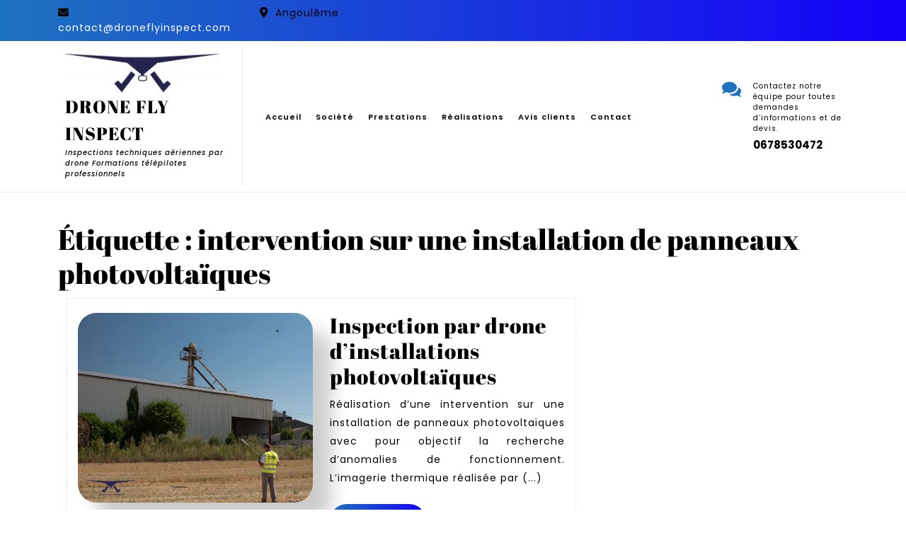

--- FILE ---
content_type: text/html; charset=UTF-8
request_url: https://droneflyinspect.com/tag/intervention-sur-une-installation-de-panneaux-photovoltaiques/
body_size: 12913
content:
<!DOCTYPE html>

<html lang="fr-FR">

	<head>
	  	<meta charset="UTF-8">
	  	<meta name="viewport" content="width=device-width">
	  	
<!-- [BEGIN] Metadata added via All-Meta-Tags plugin by Space X-Chimp ( https://www.spacexchimp.com ) -->
<meta name='article:publisher' content='https://www.facebook.com/pg/Drone-Fly-Inspect-1381460921906729' />
<meta name='twitter:site' content='@DroneFlyInspect' />
<meta name='twitter:creator' content='@DroneFlyInspect' />
<meta name='author' content='Drone Fly Inspect' />
<meta name='designer' content='Drone Fly Inspect' />
<meta name='contact' content='contact@droneflyinspect.com' />
<meta name='copyright' content='Copyright © 2017 DRONE FLY INSPECT. Tous Les Droits Sont Réservés' />
<meta name='keywords' content='Vidéo aérienne, photo aérienne, thermographie aérienne , inspection technique par drone, drone, Drone Fly Inspect, collectivités, expertise, assurances, particuliers, professionnels, urbanisme, bâtiments, immobiliers, evènementiels, Charente, Charente Maritime, Aquitaine, Limousin, Nouvelle Aquitaine, drone charente, inspection par drone, prestataire drone, société drone, ' />
<!-- [END] Metadata added via All-Meta-Tags plugin by Space X-Chimp ( https://www.spacexchimp.com ) -->

<title>intervention sur une installation de panneaux photovoltaïques &#8211; DRONE FLY INSPECT</title>
<meta name='robots' content='max-image-preview:large' />
<link rel='dns-prefetch' href='//secure.gravatar.com' />
<link rel='dns-prefetch' href='//v0.wordpress.com' />
<link rel='dns-prefetch' href='//i0.wp.com' />
<link rel="alternate" type="application/rss+xml" title="DRONE FLY INSPECT &raquo; Flux" href="https://droneflyinspect.com/feed/" />
<link rel="alternate" type="application/rss+xml" title="DRONE FLY INSPECT &raquo; Flux de l’étiquette intervention sur une installation de panneaux photovoltaïques" href="https://droneflyinspect.com/tag/intervention-sur-une-installation-de-panneaux-photovoltaiques/feed/" />
<style id='wp-img-auto-sizes-contain-inline-css' type='text/css'>
img:is([sizes=auto i],[sizes^="auto," i]){contain-intrinsic-size:3000px 1500px}
/*# sourceURL=wp-img-auto-sizes-contain-inline-css */
</style>
<link rel='stylesheet' id='twb-open-sans-css' href='https://fonts.googleapis.com/css?family=Open+Sans%3A300%2C400%2C500%2C600%2C700%2C800&#038;display=swap&#038;ver=6.9' type='text/css' media='all' />
<link rel='stylesheet' id='twbbwg-global-css' href='https://droneflyinspect.com/wp-content/plugins/photo-gallery/booster/assets/css/global.css?ver=1.0.0' type='text/css' media='all' />
<style id='wp-emoji-styles-inline-css' type='text/css'>

	img.wp-smiley, img.emoji {
		display: inline !important;
		border: none !important;
		box-shadow: none !important;
		height: 1em !important;
		width: 1em !important;
		margin: 0 0.07em !important;
		vertical-align: -0.1em !important;
		background: none !important;
		padding: 0 !important;
	}
/*# sourceURL=wp-emoji-styles-inline-css */
</style>
<style id='wp-block-library-inline-css' type='text/css'>
:root{--wp-block-synced-color:#7a00df;--wp-block-synced-color--rgb:122,0,223;--wp-bound-block-color:var(--wp-block-synced-color);--wp-editor-canvas-background:#ddd;--wp-admin-theme-color:#007cba;--wp-admin-theme-color--rgb:0,124,186;--wp-admin-theme-color-darker-10:#006ba1;--wp-admin-theme-color-darker-10--rgb:0,107,160.5;--wp-admin-theme-color-darker-20:#005a87;--wp-admin-theme-color-darker-20--rgb:0,90,135;--wp-admin-border-width-focus:2px}@media (min-resolution:192dpi){:root{--wp-admin-border-width-focus:1.5px}}.wp-element-button{cursor:pointer}:root .has-very-light-gray-background-color{background-color:#eee}:root .has-very-dark-gray-background-color{background-color:#313131}:root .has-very-light-gray-color{color:#eee}:root .has-very-dark-gray-color{color:#313131}:root .has-vivid-green-cyan-to-vivid-cyan-blue-gradient-background{background:linear-gradient(135deg,#00d084,#0693e3)}:root .has-purple-crush-gradient-background{background:linear-gradient(135deg,#34e2e4,#4721fb 50%,#ab1dfe)}:root .has-hazy-dawn-gradient-background{background:linear-gradient(135deg,#faaca8,#dad0ec)}:root .has-subdued-olive-gradient-background{background:linear-gradient(135deg,#fafae1,#67a671)}:root .has-atomic-cream-gradient-background{background:linear-gradient(135deg,#fdd79a,#004a59)}:root .has-nightshade-gradient-background{background:linear-gradient(135deg,#330968,#31cdcf)}:root .has-midnight-gradient-background{background:linear-gradient(135deg,#020381,#2874fc)}:root{--wp--preset--font-size--normal:16px;--wp--preset--font-size--huge:42px}.has-regular-font-size{font-size:1em}.has-larger-font-size{font-size:2.625em}.has-normal-font-size{font-size:var(--wp--preset--font-size--normal)}.has-huge-font-size{font-size:var(--wp--preset--font-size--huge)}.has-text-align-center{text-align:center}.has-text-align-left{text-align:left}.has-text-align-right{text-align:right}.has-fit-text{white-space:nowrap!important}#end-resizable-editor-section{display:none}.aligncenter{clear:both}.items-justified-left{justify-content:flex-start}.items-justified-center{justify-content:center}.items-justified-right{justify-content:flex-end}.items-justified-space-between{justify-content:space-between}.screen-reader-text{border:0;clip-path:inset(50%);height:1px;margin:-1px;overflow:hidden;padding:0;position:absolute;width:1px;word-wrap:normal!important}.screen-reader-text:focus{background-color:#ddd;clip-path:none;color:#444;display:block;font-size:1em;height:auto;left:5px;line-height:normal;padding:15px 23px 14px;text-decoration:none;top:5px;width:auto;z-index:100000}html :where(.has-border-color){border-style:solid}html :where([style*=border-top-color]){border-top-style:solid}html :where([style*=border-right-color]){border-right-style:solid}html :where([style*=border-bottom-color]){border-bottom-style:solid}html :where([style*=border-left-color]){border-left-style:solid}html :where([style*=border-width]){border-style:solid}html :where([style*=border-top-width]){border-top-style:solid}html :where([style*=border-right-width]){border-right-style:solid}html :where([style*=border-bottom-width]){border-bottom-style:solid}html :where([style*=border-left-width]){border-left-style:solid}html :where(img[class*=wp-image-]){height:auto;max-width:100%}:where(figure){margin:0 0 1em}html :where(.is-position-sticky){--wp-admin--admin-bar--position-offset:var(--wp-admin--admin-bar--height,0px)}@media screen and (max-width:600px){html :where(.is-position-sticky){--wp-admin--admin-bar--position-offset:0px}}
.has-text-align-justify{text-align:justify;}

/*# sourceURL=wp-block-library-inline-css */
</style><style id='global-styles-inline-css' type='text/css'>
:root{--wp--preset--aspect-ratio--square: 1;--wp--preset--aspect-ratio--4-3: 4/3;--wp--preset--aspect-ratio--3-4: 3/4;--wp--preset--aspect-ratio--3-2: 3/2;--wp--preset--aspect-ratio--2-3: 2/3;--wp--preset--aspect-ratio--16-9: 16/9;--wp--preset--aspect-ratio--9-16: 9/16;--wp--preset--color--black: #000000;--wp--preset--color--cyan-bluish-gray: #abb8c3;--wp--preset--color--white: #ffffff;--wp--preset--color--pale-pink: #f78da7;--wp--preset--color--vivid-red: #cf2e2e;--wp--preset--color--luminous-vivid-orange: #ff6900;--wp--preset--color--luminous-vivid-amber: #fcb900;--wp--preset--color--light-green-cyan: #7bdcb5;--wp--preset--color--vivid-green-cyan: #00d084;--wp--preset--color--pale-cyan-blue: #8ed1fc;--wp--preset--color--vivid-cyan-blue: #0693e3;--wp--preset--color--vivid-purple: #9b51e0;--wp--preset--gradient--vivid-cyan-blue-to-vivid-purple: linear-gradient(135deg,rgb(6,147,227) 0%,rgb(155,81,224) 100%);--wp--preset--gradient--light-green-cyan-to-vivid-green-cyan: linear-gradient(135deg,rgb(122,220,180) 0%,rgb(0,208,130) 100%);--wp--preset--gradient--luminous-vivid-amber-to-luminous-vivid-orange: linear-gradient(135deg,rgb(252,185,0) 0%,rgb(255,105,0) 100%);--wp--preset--gradient--luminous-vivid-orange-to-vivid-red: linear-gradient(135deg,rgb(255,105,0) 0%,rgb(207,46,46) 100%);--wp--preset--gradient--very-light-gray-to-cyan-bluish-gray: linear-gradient(135deg,rgb(238,238,238) 0%,rgb(169,184,195) 100%);--wp--preset--gradient--cool-to-warm-spectrum: linear-gradient(135deg,rgb(74,234,220) 0%,rgb(151,120,209) 20%,rgb(207,42,186) 40%,rgb(238,44,130) 60%,rgb(251,105,98) 80%,rgb(254,248,76) 100%);--wp--preset--gradient--blush-light-purple: linear-gradient(135deg,rgb(255,206,236) 0%,rgb(152,150,240) 100%);--wp--preset--gradient--blush-bordeaux: linear-gradient(135deg,rgb(254,205,165) 0%,rgb(254,45,45) 50%,rgb(107,0,62) 100%);--wp--preset--gradient--luminous-dusk: linear-gradient(135deg,rgb(255,203,112) 0%,rgb(199,81,192) 50%,rgb(65,88,208) 100%);--wp--preset--gradient--pale-ocean: linear-gradient(135deg,rgb(255,245,203) 0%,rgb(182,227,212) 50%,rgb(51,167,181) 100%);--wp--preset--gradient--electric-grass: linear-gradient(135deg,rgb(202,248,128) 0%,rgb(113,206,126) 100%);--wp--preset--gradient--midnight: linear-gradient(135deg,rgb(2,3,129) 0%,rgb(40,116,252) 100%);--wp--preset--font-size--small: 13px;--wp--preset--font-size--medium: 20px;--wp--preset--font-size--large: 36px;--wp--preset--font-size--x-large: 42px;--wp--preset--spacing--20: 0.44rem;--wp--preset--spacing--30: 0.67rem;--wp--preset--spacing--40: 1rem;--wp--preset--spacing--50: 1.5rem;--wp--preset--spacing--60: 2.25rem;--wp--preset--spacing--70: 3.38rem;--wp--preset--spacing--80: 5.06rem;--wp--preset--shadow--natural: 6px 6px 9px rgba(0, 0, 0, 0.2);--wp--preset--shadow--deep: 12px 12px 50px rgba(0, 0, 0, 0.4);--wp--preset--shadow--sharp: 6px 6px 0px rgba(0, 0, 0, 0.2);--wp--preset--shadow--outlined: 6px 6px 0px -3px rgb(255, 255, 255), 6px 6px rgb(0, 0, 0);--wp--preset--shadow--crisp: 6px 6px 0px rgb(0, 0, 0);}:where(.is-layout-flex){gap: 0.5em;}:where(.is-layout-grid){gap: 0.5em;}body .is-layout-flex{display: flex;}.is-layout-flex{flex-wrap: wrap;align-items: center;}.is-layout-flex > :is(*, div){margin: 0;}body .is-layout-grid{display: grid;}.is-layout-grid > :is(*, div){margin: 0;}:where(.wp-block-columns.is-layout-flex){gap: 2em;}:where(.wp-block-columns.is-layout-grid){gap: 2em;}:where(.wp-block-post-template.is-layout-flex){gap: 1.25em;}:where(.wp-block-post-template.is-layout-grid){gap: 1.25em;}.has-black-color{color: var(--wp--preset--color--black) !important;}.has-cyan-bluish-gray-color{color: var(--wp--preset--color--cyan-bluish-gray) !important;}.has-white-color{color: var(--wp--preset--color--white) !important;}.has-pale-pink-color{color: var(--wp--preset--color--pale-pink) !important;}.has-vivid-red-color{color: var(--wp--preset--color--vivid-red) !important;}.has-luminous-vivid-orange-color{color: var(--wp--preset--color--luminous-vivid-orange) !important;}.has-luminous-vivid-amber-color{color: var(--wp--preset--color--luminous-vivid-amber) !important;}.has-light-green-cyan-color{color: var(--wp--preset--color--light-green-cyan) !important;}.has-vivid-green-cyan-color{color: var(--wp--preset--color--vivid-green-cyan) !important;}.has-pale-cyan-blue-color{color: var(--wp--preset--color--pale-cyan-blue) !important;}.has-vivid-cyan-blue-color{color: var(--wp--preset--color--vivid-cyan-blue) !important;}.has-vivid-purple-color{color: var(--wp--preset--color--vivid-purple) !important;}.has-black-background-color{background-color: var(--wp--preset--color--black) !important;}.has-cyan-bluish-gray-background-color{background-color: var(--wp--preset--color--cyan-bluish-gray) !important;}.has-white-background-color{background-color: var(--wp--preset--color--white) !important;}.has-pale-pink-background-color{background-color: var(--wp--preset--color--pale-pink) !important;}.has-vivid-red-background-color{background-color: var(--wp--preset--color--vivid-red) !important;}.has-luminous-vivid-orange-background-color{background-color: var(--wp--preset--color--luminous-vivid-orange) !important;}.has-luminous-vivid-amber-background-color{background-color: var(--wp--preset--color--luminous-vivid-amber) !important;}.has-light-green-cyan-background-color{background-color: var(--wp--preset--color--light-green-cyan) !important;}.has-vivid-green-cyan-background-color{background-color: var(--wp--preset--color--vivid-green-cyan) !important;}.has-pale-cyan-blue-background-color{background-color: var(--wp--preset--color--pale-cyan-blue) !important;}.has-vivid-cyan-blue-background-color{background-color: var(--wp--preset--color--vivid-cyan-blue) !important;}.has-vivid-purple-background-color{background-color: var(--wp--preset--color--vivid-purple) !important;}.has-black-border-color{border-color: var(--wp--preset--color--black) !important;}.has-cyan-bluish-gray-border-color{border-color: var(--wp--preset--color--cyan-bluish-gray) !important;}.has-white-border-color{border-color: var(--wp--preset--color--white) !important;}.has-pale-pink-border-color{border-color: var(--wp--preset--color--pale-pink) !important;}.has-vivid-red-border-color{border-color: var(--wp--preset--color--vivid-red) !important;}.has-luminous-vivid-orange-border-color{border-color: var(--wp--preset--color--luminous-vivid-orange) !important;}.has-luminous-vivid-amber-border-color{border-color: var(--wp--preset--color--luminous-vivid-amber) !important;}.has-light-green-cyan-border-color{border-color: var(--wp--preset--color--light-green-cyan) !important;}.has-vivid-green-cyan-border-color{border-color: var(--wp--preset--color--vivid-green-cyan) !important;}.has-pale-cyan-blue-border-color{border-color: var(--wp--preset--color--pale-cyan-blue) !important;}.has-vivid-cyan-blue-border-color{border-color: var(--wp--preset--color--vivid-cyan-blue) !important;}.has-vivid-purple-border-color{border-color: var(--wp--preset--color--vivid-purple) !important;}.has-vivid-cyan-blue-to-vivid-purple-gradient-background{background: var(--wp--preset--gradient--vivid-cyan-blue-to-vivid-purple) !important;}.has-light-green-cyan-to-vivid-green-cyan-gradient-background{background: var(--wp--preset--gradient--light-green-cyan-to-vivid-green-cyan) !important;}.has-luminous-vivid-amber-to-luminous-vivid-orange-gradient-background{background: var(--wp--preset--gradient--luminous-vivid-amber-to-luminous-vivid-orange) !important;}.has-luminous-vivid-orange-to-vivid-red-gradient-background{background: var(--wp--preset--gradient--luminous-vivid-orange-to-vivid-red) !important;}.has-very-light-gray-to-cyan-bluish-gray-gradient-background{background: var(--wp--preset--gradient--very-light-gray-to-cyan-bluish-gray) !important;}.has-cool-to-warm-spectrum-gradient-background{background: var(--wp--preset--gradient--cool-to-warm-spectrum) !important;}.has-blush-light-purple-gradient-background{background: var(--wp--preset--gradient--blush-light-purple) !important;}.has-blush-bordeaux-gradient-background{background: var(--wp--preset--gradient--blush-bordeaux) !important;}.has-luminous-dusk-gradient-background{background: var(--wp--preset--gradient--luminous-dusk) !important;}.has-pale-ocean-gradient-background{background: var(--wp--preset--gradient--pale-ocean) !important;}.has-electric-grass-gradient-background{background: var(--wp--preset--gradient--electric-grass) !important;}.has-midnight-gradient-background{background: var(--wp--preset--gradient--midnight) !important;}.has-small-font-size{font-size: var(--wp--preset--font-size--small) !important;}.has-medium-font-size{font-size: var(--wp--preset--font-size--medium) !important;}.has-large-font-size{font-size: var(--wp--preset--font-size--large) !important;}.has-x-large-font-size{font-size: var(--wp--preset--font-size--x-large) !important;}
/*# sourceURL=global-styles-inline-css */
</style>

<style id='classic-theme-styles-inline-css' type='text/css'>
/*! This file is auto-generated */
.wp-block-button__link{color:#fff;background-color:#32373c;border-radius:9999px;box-shadow:none;text-decoration:none;padding:calc(.667em + 2px) calc(1.333em + 2px);font-size:1.125em}.wp-block-file__button{background:#32373c;color:#fff;text-decoration:none}
/*# sourceURL=/wp-includes/css/classic-themes.min.css */
</style>
<link rel='stylesheet' id='contact-form-7-css' href='https://droneflyinspect.com/wp-content/plugins/contact-form-7/includes/css/styles.css?ver=5.7.3' type='text/css' media='all' />
<link rel='stylesheet' id='bwg_fonts-css' href='https://droneflyinspect.com/wp-content/plugins/photo-gallery/css/bwg-fonts/fonts.css?ver=0.0.1' type='text/css' media='all' />
<link rel='stylesheet' id='sumoselect-css' href='https://droneflyinspect.com/wp-content/plugins/photo-gallery/css/sumoselect.min.css?ver=3.4.6' type='text/css' media='all' />
<link rel='stylesheet' id='mCustomScrollbar-css' href='https://droneflyinspect.com/wp-content/plugins/photo-gallery/css/jquery.mCustomScrollbar.min.css?ver=3.1.5' type='text/css' media='all' />
<link rel='stylesheet' id='bwg_frontend-css' href='https://droneflyinspect.com/wp-content/plugins/photo-gallery/css/styles.min.css?ver=1.8.11' type='text/css' media='all' />
<link rel='stylesheet' id='simple-event-planner-front-end-css' href='https://droneflyinspect.com/wp-content/plugins/simple-event-planner/public/css/simple-event-planner-public.css?ver=2.1.1' type='text/css' media='all' />
<link rel='stylesheet' id='simple-event-planner-font-awesome-css' href='https://droneflyinspect.com/wp-content/plugins/simple-event-planner/public/css/font-awesome.min.css?ver=4.7.0' type='text/css' media='all' />
<link rel='stylesheet' id='wprev-fb-combine-css' href='https://droneflyinspect.com/wp-content/plugins/wp-facebook-reviews/public/css/wprev-fb-combine.css?ver=12.2' type='text/css' media='all' />
<link rel='stylesheet' id='wp-review-slider-pro-public_combine-css' href='https://droneflyinspect.com/wp-content/plugins/wp-google-places-review-slider/public/css/wprev-public_combine.css?ver=11.8' type='text/css' media='all' />
<link rel='stylesheet' id='vw-storefront-font-css' href='https://droneflyinspect.com/wp-content/fonts/fd578304f9df39e5edf09dd96868a4f1.css?ver=6.9' type='text/css' media='all' />
<link rel='stylesheet' id='vw-storefront-block-style-css' href='https://droneflyinspect.com/wp-content/themes/vw-storefront/assets/css/blocks.css?ver=6.9' type='text/css' media='all' />
<link rel='stylesheet' id='vw-storefront-block-patterns-style-frontend-css' href='https://droneflyinspect.com/wp-content/themes/vw-storefront/inc/block-patterns/css/block-frontend.css?ver=6.9' type='text/css' media='all' />
<link rel='stylesheet' id='bootstrap-style-css' href='https://droneflyinspect.com/wp-content/themes/vw-storefront/assets/css/bootstrap.css?ver=6.9' type='text/css' media='all' />
<link rel='stylesheet' id='vw-storefront-basic-style-css' href='https://droneflyinspect.com/wp-content/themes/vw-storefront/style.css?ver=6.9' type='text/css' media='all' />
<style id='vw-storefront-basic-style-inline-css' type='text/css'>
span.cart-value, #slider .carousel-control-prev-icon:hover, #slider .carousel-control-next-icon:hover, .woocommerce span.onsale, #preloader,.bradcrumbs a,.bradcrumbs span,.post-categories li a{background: #1e73be;}a, .phone_no i, .main-navigation a:hover, .main-navigation .current_page_item > a, .main-navigation .current-menu-item > a, .main-navigation .current_page_ancestor > a, .main-navigation ul.sub-menu a:hover, .heading-txt p, #footer .textwidget a, #footer li a:hover, #sidebar ul li a:hover, .post-navigation a:hover .post-title, .post-navigation a:focus .post-title, .post-navigation a:hover, .post-navigation a:focus, .main-navigation a:hover, .post-main-box:hover span a, .post-main-box:hover h2 a, .post-info:hover span a, .phone_no a:hover, .logo .site-title a:hover, .account a:hover, .cart_no a:hover, #slider .inner_carousel h1 a:hover, #comments p a, #content-vw a{color: #1e73be;}.main-navigation ul ul, #slider .carousel-control-prev-icon:hover, #slider .carousel-control-next-icon:hover{border-color: #1e73be;}input[type="submit"], .top-bar, .more-btn a, #footer-2, .scrollup i, #comments input[type="submit"], #comments a.comment-reply-link, #sidebar .custom-social-icons i, #footer .custom-social-icons i, #sidebar h3, .pagination span, .pagination a, #footer a.custom_read_more, #sidebar a.custom_read_more, .widget_product_search button, .woocommerce #respond input#submit, .woocommerce a.button, .woocommerce button.button, .woocommerce input.button,.woocommerce #respond input#submit.alt, .woocommerce a.button.alt, .woocommerce button.button.alt, .woocommerce input.button.alt, nav.woocommerce-MyAccount-navigation ul li, .toggle-nav i, .wp-block-button__link, #footer .tagcloud a:hover, #sidebar .wp-block-search .wp-block-search__label, #footer .wp-block-search .wp-block-search__button, #sidebar .wp-block-search .wp-block-search__button{
		background: linear-gradient(to right, #1e73be, #1400f9);
		}body{max-width: 100%;}#slider .carousel-caption{text-align:left;}#slider img{opacity:0.5}#slider{background-color: 1;}.post-main-box{}@media screen and (max-width:575px) {#slider{display:none;} }@media screen and (max-width:575px) {#sidebar{display:block;} }@media screen and (max-width:575px) {.scrollup i{visibility:visible !important;} }.box-image img, .feature-box img{border-radius: 26px;}.box-image img, .feature-box img, #content-vw img{box-shadow: 26px 26px 26px #cccccc;}.post-main-box .more-btn a{font-size: 14;}.post-main-box .more-btn a{text-transform:Uppercase;}#footer{background-color: #ffffff;}#footer-2{padding-top: 10px; padding-bottom: 10px;}#footer h3, #footer h3 .wp-block-search .wp-block-search__label{text-align: left;}#footer li{text-align: center;}.woocommerce ul.products li.product .onsale{left: -10px; right: auto;}.woocommerce span.onsale{border-radius: 100px;}.logo{padding: 10px;}.logo p.site-title, .logo h1{font-size: 25px;}.logo p.site-description{font-size: 10px;}.main-navigation a{font-size: 11PX;}.main-navigation a{}
/*# sourceURL=vw-storefront-basic-style-inline-css */
</style>
<link rel='stylesheet' id='font-awesome-css-css' href='https://droneflyinspect.com/wp-content/themes/vw-storefront/assets/css/fontawesome-all.css?ver=6.9' type='text/css' media='all' />
<link rel='stylesheet' id='animate-css-css' href='https://droneflyinspect.com/wp-content/themes/vw-storefront/assets/css/animate.css?ver=6.9' type='text/css' media='all' />
<link rel='stylesheet' id='dashicons-css' href='https://droneflyinspect.com/wp-includes/css/dashicons.min.css?ver=6.9' type='text/css' media='all' />
<link rel='stylesheet' id='jetpack_css-css' href='https://droneflyinspect.com/wp-content/plugins/jetpack/css/jetpack.css?ver=11.7.3' type='text/css' media='all' />
<script type="text/javascript" src="https://droneflyinspect.com/wp-includes/js/jquery/jquery.min.js?ver=3.7.1" id="jquery-core-js"></script>
<script type="text/javascript" src="https://droneflyinspect.com/wp-includes/js/jquery/jquery-migrate.min.js?ver=3.4.1" id="jquery-migrate-js"></script>
<script type="text/javascript" src="https://droneflyinspect.com/wp-content/plugins/photo-gallery/booster/assets/js/circle-progress.js?ver=1.2.2" id="twbbwg-circle-js"></script>
<script type="text/javascript" id="twbbwg-global-js-extra">
/* <![CDATA[ */
var twb = {"nonce":"7182b55b22","ajax_url":"https://droneflyinspect.com/wp-admin/admin-ajax.php","plugin_url":"https://droneflyinspect.com/wp-content/plugins/photo-gallery/booster","href":"https://droneflyinspect.com/wp-admin/admin.php?page=twbbwg_photo-gallery"};
var twb = {"nonce":"7182b55b22","ajax_url":"https://droneflyinspect.com/wp-admin/admin-ajax.php","plugin_url":"https://droneflyinspect.com/wp-content/plugins/photo-gallery/booster","href":"https://droneflyinspect.com/wp-admin/admin.php?page=twbbwg_photo-gallery"};
//# sourceURL=twbbwg-global-js-extra
/* ]]> */
</script>
<script type="text/javascript" src="https://droneflyinspect.com/wp-content/plugins/photo-gallery/booster/assets/js/global.js?ver=1.0.0" id="twbbwg-global-js"></script>
<script type="text/javascript" src="https://droneflyinspect.com/wp-content/plugins/photo-gallery/js/jquery.sumoselect.min.js?ver=3.4.6" id="sumoselect-js"></script>
<script type="text/javascript" src="https://droneflyinspect.com/wp-content/plugins/photo-gallery/js/jquery.mobile.min.js?ver=1.4.5" id="jquery-mobile-js"></script>
<script type="text/javascript" src="https://droneflyinspect.com/wp-content/plugins/photo-gallery/js/jquery.mCustomScrollbar.concat.min.js?ver=3.1.5" id="mCustomScrollbar-js"></script>
<script type="text/javascript" src="https://droneflyinspect.com/wp-content/plugins/photo-gallery/js/jquery.fullscreen.min.js?ver=0.6.0" id="jquery-fullscreen-js"></script>
<script type="text/javascript" id="bwg_frontend-js-extra">
/* <![CDATA[ */
var bwg_objectsL10n = {"bwg_field_required":"field is required.","bwg_mail_validation":"This is not a valid email address.","bwg_search_result":"There are no images matching your search.","bwg_select_tag":"Select Tag","bwg_order_by":"Order By","bwg_search":"Search","bwg_show_ecommerce":"Show Ecommerce","bwg_hide_ecommerce":"Hide Ecommerce","bwg_show_comments":"Show Comments","bwg_hide_comments":"Hide Comments","bwg_restore":"Restore","bwg_maximize":"Maximize","bwg_fullscreen":"Fullscreen","bwg_exit_fullscreen":"Exit Fullscreen","bwg_search_tag":"SEARCH...","bwg_tag_no_match":"No tags found","bwg_all_tags_selected":"All tags selected","bwg_tags_selected":"tags selected","play":"Play","pause":"Pause","is_pro":"","bwg_play":"Play","bwg_pause":"Pause","bwg_hide_info":"Hide info","bwg_show_info":"Show info","bwg_hide_rating":"Hide rating","bwg_show_rating":"Show rating","ok":"Ok","cancel":"Cancel","select_all":"Select all","lazy_load":"0","lazy_loader":"https://droneflyinspect.com/wp-content/plugins/photo-gallery/images/ajax_loader.png","front_ajax":"0","bwg_tag_see_all":"see all tags","bwg_tag_see_less":"see less tags"};
//# sourceURL=bwg_frontend-js-extra
/* ]]> */
</script>
<script type="text/javascript" src="https://droneflyinspect.com/wp-content/plugins/photo-gallery/js/scripts.min.js?ver=1.8.11" id="bwg_frontend-js"></script>
<script type="text/javascript" src="https://droneflyinspect.com/wp-content/plugins/wp-facebook-reviews/public/js/wprs-unslider-swipe.js?ver=12.2" id="wp-fb-reviews_unslider-swipe-min-js"></script>
<script type="text/javascript" id="wp-fb-reviews_plublic-js-extra">
/* <![CDATA[ */
var wprevpublicjs_script_vars = {"wpfb_nonce":"17e18932a8","wpfb_ajaxurl":"https://droneflyinspect.com/wp-admin/admin-ajax.php","wprevpluginsurl":"https://droneflyinspect.com/wp-content/plugins/wp-facebook-reviews"};
//# sourceURL=wp-fb-reviews_plublic-js-extra
/* ]]> */
</script>
<script type="text/javascript" src="https://droneflyinspect.com/wp-content/plugins/wp-facebook-reviews/public/js/wprev-public.js?ver=12.2" id="wp-fb-reviews_plublic-js"></script>
<script type="text/javascript" src="https://droneflyinspect.com/wp-content/themes/vw-storefront/assets/js/wow.js?ver=6.9" id="jquery-wow-js"></script>
<link rel="https://api.w.org/" href="https://droneflyinspect.com/wp-json/" /><link rel="alternate" title="JSON" type="application/json" href="https://droneflyinspect.com/wp-json/wp/v2/tags/92" /><link rel="EditURI" type="application/rsd+xml" title="RSD" href="https://droneflyinspect.com/xmlrpc.php?rsd" />
<meta name="generator" content="WordPress 6.9" />
<script type="text/javascript">
    "function"!=typeof loadGsLib&&(loadGsLib=function(){var e=document.createElement("script");
    e.type="text/javascript",e.async=!0,e.src="https://api.at.getsocial.io/get/v1/797062/gs_async.js";
    var t=document.getElementsByTagName("script")[0];t.parentNode.insertBefore(e,t)})();
    var GETSOCIAL_VERSION = "4.3.9";
</script>	<style>img#wpstats{display:none}</style>
		
<style type="text/css" id="ctypo-css">body.ctypo p { color: #000000; }</style>

<!-- Jetpack Open Graph Tags -->
<meta property="og:type" content="website" />
<meta property="og:title" content="intervention sur une installation de panneaux photovoltaïques &#8211; DRONE FLY INSPECT" />
<meta property="og:url" content="https://droneflyinspect.com/tag/intervention-sur-une-installation-de-panneaux-photovoltaiques/" />
<meta property="og:site_name" content="DRONE FLY INSPECT" />
<meta property="og:image" content="https://s0.wp.com/i/blank.jpg" />
<meta property="og:image:alt" content="" />
<meta property="og:locale" content="fr_FR" />

<!-- End Jetpack Open Graph Tags -->
<link rel="icon" href="https://i0.wp.com/droneflyinspect.com/wp-content/uploads/2017/03/logo-drone-fly-inspect-v2-1.jpg?fit=32%2C12&#038;ssl=1" sizes="32x32" />
<link rel="icon" href="https://i0.wp.com/droneflyinspect.com/wp-content/uploads/2017/03/logo-drone-fly-inspect-v2-1.jpg?fit=138%2C50&#038;ssl=1" sizes="192x192" />
<link rel="apple-touch-icon" href="https://i0.wp.com/droneflyinspect.com/wp-content/uploads/2017/03/logo-drone-fly-inspect-v2-1.jpg?fit=138%2C50&#038;ssl=1" />
<meta name="msapplication-TileImage" content="https://i0.wp.com/droneflyinspect.com/wp-content/uploads/2017/03/logo-drone-fly-inspect-v2-1.jpg?fit=138%2C50&#038;ssl=1" />
	</head>

	<body class="archive tag tag-intervention-sur-une-installation-de-panneaux-photovoltaiques tag-92 wp-custom-logo wp-embed-responsive wp-theme-vw-storefront vw-storefront ctypo">
	
	<header role="banner">
		<a class="screen-reader-text skip-link" href="#maincontent" >Skip to content<span class="screen-reader-text">Skip to content</span></a>
		<div class="home-page-header">
			
  <div class="top-bar pt-2 pb-2">
    <div class="container">
      <div class="row">
        <div class="col-lg-3 col-md-4">
                      <p><i class="fas fa-envelope"></i><a href="mailto:contact@droneflyinspect.com">contact@droneflyinspect.com</a></p>
                  </div>
        <div class="col-lg-4 col-md-4">
                      <p><i class="fas fa-map-marker-alt"></i>Angoulême</p>
                  </div>
        <div class="col-lg-5 col-md-4">
                  </div>
      </div>
    </div>
  </div>
			
<div id="header" class="pt-2 pb-2">
  <div class="container">
    <div class="row">
      <div class="col-lg-3 col-md-4 col-9 align-self-center">
        <div class="logo">
                      <div class="site-logo">
<style>
.custom-logo {
	height: 56px;
	max-height: 240px;
	max-width: 240px;
	width: 217px;
}
</style><a href="https://droneflyinspect.com/" class="custom-logo-link" rel="home"><img width="240" height="62" src="https://i0.wp.com/droneflyinspect.com/wp-content/uploads/2021/03/cropped-Logo-Drone-bleu-300-2.jpg?fit=240%2C62&amp;ssl=1" class="custom-logo" alt="DRONE FLY INSPECT" decoding="async" data-attachment-id="1666" data-permalink="https://droneflyinspect.com/cropped-logo-drone-bleu-300-2-jpg/" data-orig-file="https://i0.wp.com/droneflyinspect.com/wp-content/uploads/2021/03/cropped-Logo-Drone-bleu-300-2.jpg?fit=240%2C62&amp;ssl=1" data-orig-size="240,62" data-comments-opened="0" data-image-meta="{&quot;aperture&quot;:&quot;0&quot;,&quot;credit&quot;:&quot;&quot;,&quot;camera&quot;:&quot;&quot;,&quot;caption&quot;:&quot;&quot;,&quot;created_timestamp&quot;:&quot;0&quot;,&quot;copyright&quot;:&quot;&quot;,&quot;focal_length&quot;:&quot;0&quot;,&quot;iso&quot;:&quot;0&quot;,&quot;shutter_speed&quot;:&quot;0&quot;,&quot;title&quot;:&quot;&quot;,&quot;orientation&quot;:&quot;0&quot;}" data-image-title="cropped-Logo-Drone-bleu-300-2.jpg" data-image-description="&lt;p&gt;https://droneflyinspect.com/wp-content/uploads/2021/03/cropped-Logo-Drone-bleu-300-2.jpg&lt;/p&gt;
" data-image-caption="" data-medium-file="https://i0.wp.com/droneflyinspect.com/wp-content/uploads/2021/03/cropped-Logo-Drone-bleu-300-2.jpg?fit=240%2C62&amp;ssl=1" data-large-file="https://i0.wp.com/droneflyinspect.com/wp-content/uploads/2021/03/cropped-Logo-Drone-bleu-300-2.jpg?fit=240%2C62&amp;ssl=1" /></a></div>
                                                                                <p class="site-title"><a href="https://droneflyinspect.com/" rel="home">DRONE FLY INSPECT</a></p>
                                                                                <p class="site-description">
                 Inspections techniques aériennes par drone Formations télépilotes professionnels               </p>
                              </div>
      </div>
      <div class="col-lg-6 col-md-2 col-3 align-self-center">
                  <div class="toggle-nav mobile-menu">
            <button role="tab" onclick="vw_storefront_menu_open_nav()" class="responsivetoggle"><i class="fas fa-bars"></i><span class="screen-reader-text">Open Button</span></button>
          </div>
                <div id="mySidenav" class="nav sidenav">
          <nav id="site-navigation" class="main-navigation" role="navigation" aria-label="Top Menu">
            <div class="main-menu clearfix"><ul id="menu-accueil" class="clearfix mobile_nav"><li id="menu-item-16" class="menu-item menu-item-type-custom menu-item-object-custom menu-item-16"><a href="https://www.droneflyinspect.com/">Accueil</a></li>
<li id="menu-item-1453" class="menu-item menu-item-type-post_type menu-item-object-page menu-item-home menu-item-1453"><a href="https://droneflyinspect.com/drone-fly-inspect/">Société</a></li>
<li id="menu-item-46" class="menu-item menu-item-type-post_type menu-item-object-page menu-item-has-children menu-item-46"><a href="https://droneflyinspect.com/prestations/">Prestations</a>
<ul class="sub-menu">
	<li id="menu-item-72" class="menu-item menu-item-type-post_type menu-item-object-page menu-item-72"><a href="https://droneflyinspect.com/prestations/batiments/">Bâtiments</a></li>
	<li id="menu-item-1689" class="menu-item menu-item-type-post_type menu-item-object-page menu-item-1689"><a href="https://droneflyinspect.com/prestations/releve-lidar/">Relevé Lidar</a></li>
	<li id="menu-item-58" class="menu-item menu-item-type-post_type menu-item-object-page menu-item-58"><a href="https://droneflyinspect.com/prestations/assurances/">Assurances/Experts judiciaires /Avocat</a></li>
	<li id="menu-item-51" class="menu-item menu-item-type-post_type menu-item-object-page menu-item-51"><a href="https://droneflyinspect.com/prestations/collectivites/">Collectivités</a></li>
	<li id="menu-item-225" class="menu-item menu-item-type-post_type menu-item-object-page menu-item-225"><a href="https://droneflyinspect.com/prestations/thermographie/">Thermographie</a></li>
	<li id="menu-item-217" class="menu-item menu-item-type-post_type menu-item-object-page menu-item-217"><a href="https://droneflyinspect.com/prestations/groupes-nationaux/">Groupes Nationaux</a></li>
	<li id="menu-item-47" class="menu-item menu-item-type-post_type menu-item-object-page menu-item-47"><a href="https://droneflyinspect.com/prestations/particuliers/">Particuliers</a></li>
</ul>
</li>
<li id="menu-item-247" class="menu-item menu-item-type-post_type menu-item-object-page menu-item-247"><a href="https://droneflyinspect.com/realisations/">Réalisations</a></li>
<li id="menu-item-1336" class="menu-item menu-item-type-post_type menu-item-object-page menu-item-1336"><a href="https://droneflyinspect.com/avis-clients/">Avis clients</a></li>
<li id="menu-item-42" class="menu-item menu-item-type-post_type menu-item-object-page menu-item-42"><a href="https://droneflyinspect.com/contact/">Contact</a></li>
</ul></div>            <a href="javascript:void(0)" class="closebtn mobile-menu" onclick="vw_storefront_menu_close_nav()"><i class="fas fa-times"></i><span class="screen-reader-text">Close Button</span></a>
          </nav>
        </div>
      </div>
      <div class="col-lg-1 col-md-3 col-4 align-self-center">
        <div class="row">
          <div class="col-lg-6 col-md-6 col-5 ps-md-0 ps-lg-0">
            <div class="account">
                          </div>
          </div>
          <div class="col-lg-6 col-md-6 col-7 ps-md-0 ps-lg-0">
                      </div>
        </div>
      </div>
      <div class="col-lg-2 col-md-3 col-8 align-self-center">
                  <div class="phone_no">
            <div class="row">
              <div class="col-lg-2 col-md-2 col-2 p-0">
                <i class="fas fa-comments"></i>
              </div>
              <div class="col-lg-10 col-md-10 col-10">
                <p class="phone_text">Contactez notre équipe pour toutes demandes d’informations et de devis.</p>
                <strong><a href="tel:0678530472">0678530472</a></strong>
              </div>
            </div>
          </div>
              </div>
    </div>
  </div>
</div>		</div>
	</header>

	
<div class="container">
  <main id="maincontent" class="middle-align" role="main">
    <header>
      <h1 class="page-title">Étiquette : <span>intervention sur une installation de panneaux photovoltaïques</span></h1>    </header>    
          <div class="row m-0">
        <div id="our-services" class="services col-lg-8 col-md-8">
          

<div id="post-1141" class="inner-service post-1141 post type-post status-publish format-standard has-post-thumbnail hentry category-article tag-drone-charente tag-drone-charente-maritime tag-drone-poitou-charentes tag-inspection-par-drone tag-inspection-par-thermographie-infrarouge tag-intervention-par-drone tag-intervention-sur-une-installation-de-panneaux-photovoltaiques tag-panneaux-photovoltaiques">
  <div class="post-main-box wow zoomInDown delay-1000" data-wow-duration="2s">
          <div class="row">
                  <div class="box-image col-lg-6 col-md-6">
            <img width="4970" height="4016" src="https://droneflyinspect.com/wp-content/uploads/2018/08/INSPECTION-PANNEAUX-PHOTOVOLAIQUES-Drone-Fly-Inspect.jpg" class="attachment-post-thumbnail size-post-thumbnail wp-post-image" alt="" decoding="async" fetchpriority="high" srcset="https://i0.wp.com/droneflyinspect.com/wp-content/uploads/2018/08/INSPECTION-PANNEAUX-PHOTOVOLAIQUES-Drone-Fly-Inspect.jpg?w=4970&amp;ssl=1 4970w, https://i0.wp.com/droneflyinspect.com/wp-content/uploads/2018/08/INSPECTION-PANNEAUX-PHOTOVOLAIQUES-Drone-Fly-Inspect.jpg?resize=300%2C242&amp;ssl=1 300w, https://i0.wp.com/droneflyinspect.com/wp-content/uploads/2018/08/INSPECTION-PANNEAUX-PHOTOVOLAIQUES-Drone-Fly-Inspect.jpg?resize=768%2C621&amp;ssl=1 768w, https://i0.wp.com/droneflyinspect.com/wp-content/uploads/2018/08/INSPECTION-PANNEAUX-PHOTOVOLAIQUES-Drone-Fly-Inspect.jpg?resize=1024%2C827&amp;ssl=1 1024w, https://i0.wp.com/droneflyinspect.com/wp-content/uploads/2018/08/INSPECTION-PANNEAUX-PHOTOVOLAIQUES-Drone-Fly-Inspect.jpg?w=1280&amp;ssl=1 1280w, https://i0.wp.com/droneflyinspect.com/wp-content/uploads/2018/08/INSPECTION-PANNEAUX-PHOTOVOLAIQUES-Drone-Fly-Inspect.jpg?w=1920&amp;ssl=1 1920w" sizes="(max-width: 4970px) 100vw, 4970px" data-attachment-id="1142" data-permalink="https://droneflyinspect.com/inspection-dinstallations-photovoltaiques/inspection-panneaux-photovolaiques-drone-fly-inspect/" data-orig-file="https://i0.wp.com/droneflyinspect.com/wp-content/uploads/2018/08/INSPECTION-PANNEAUX-PHOTOVOLAIQUES-Drone-Fly-Inspect.jpg?fit=4970%2C4016&amp;ssl=1" data-orig-size="4970,4016" data-comments-opened="0" data-image-meta="{&quot;aperture&quot;:&quot;14&quot;,&quot;credit&quot;:&quot;Stephane GRANDVAUD&quot;,&quot;camera&quot;:&quot;NIKON D750&quot;,&quot;caption&quot;:&quot;&quot;,&quot;created_timestamp&quot;:&quot;1533203713&quot;,&quot;copyright&quot;:&quot;droneflyinspect&quot;,&quot;focal_length&quot;:&quot;50&quot;,&quot;iso&quot;:&quot;1000&quot;,&quot;shutter_speed&quot;:&quot;0.0025&quot;,&quot;title&quot;:&quot;&quot;,&quot;orientation&quot;:&quot;0&quot;}" data-image-title="INSPECTION PANNEAUX PHOTOVOLAIQUES Drone Fly Inspect" data-image-description="&lt;p&gt;Inspection de panneaux photovoltaïques réalisé par DRONE FLY INSPECT pour le compte de la société AMICUS SALUS&lt;/p&gt;
" data-image-caption="&lt;p&gt;Inspection de panneaux photovoltaiques&lt;/p&gt;
" data-medium-file="https://i0.wp.com/droneflyinspect.com/wp-content/uploads/2018/08/INSPECTION-PANNEAUX-PHOTOVOLAIQUES-Drone-Fly-Inspect.jpg?fit=300%2C242&amp;ssl=1" data-large-file="https://i0.wp.com/droneflyinspect.com/wp-content/uploads/2018/08/INSPECTION-PANNEAUX-PHOTOVOLAIQUES-Drone-Fly-Inspect.jpg?fit=640%2C517&amp;ssl=1" />          </div>
                <article class="new-text col-lg-6 col-md-6" >
          <h2 class="section-title"><a href="https://droneflyinspect.com/inspection-dinstallations-photovoltaiques/">Inspection par drone d&rsquo;installations photovoltaïques<span class="screen-reader-text">Inspection par drone d&rsquo;installations photovoltaïques</span></a></h2>
                    <p>
                                          Réalisation d&rsquo;une intervention sur une installation de panneaux photovoltaïques avec pour objectif la recherche d&rsquo;anomalies de fonctionnement. L&rsquo;imagerie thermique réalisée par (...)                                    </p>
                      <div class="more-btn mt-4 mb-4">
              <a href="https://droneflyinspect.com/inspection-dinstallations-photovoltaiques/">Lire la suite<span class="screen-reader-text">Lire la suite</span></a>
            </div>
                  </article>
      </div>
      </div>
</div>          <div class="navigation">
                        <div class="clearfix"></div>
          </div>
        </div>
        <div class="col-lg-4 col-md-4" id="sidebar"></div>
      </div>
        <div class="clearfix"></div>
  </main>
</div>


    <footer role="contentinfo">
        <aside id="footer" class="copyright-wrapper" role="complementary" aria-label="Footer">

            <div class="container">
                                <div class="row">
                    <div class="footer_hide col-xs-12 footer-block">
                                          </div>
                    <div class="footer_hide col-xs-12 footer-block">
                                            </div>
                    <div class="footer_hide col-xs-12 col-xs-12 footer-block">
                                            </div>
                    <div class="footer_hide col-xs-12 footer-block">
                                            </div>
                </div>
            </div>
        </aside>
        <div id="footer-2">
          	<div class="copyright container">
                <p><a href=https://www.vwthemes.com/themes/free-storefront-wordpress-theme/ target='_blank'>Storefront WordPress Theme</a> Copyright 2023</p>
                                                     
                                                            <a href="#" class="scrollup center"><i class="fas fa-long-arrow-alt-up"></i><span class="screen-reader-text">Scroll Up</span></a>
                                              	</div>
          	<div class="clear"></div>
        </div>
    </footer>
        <script type="speculationrules">
{"prefetch":[{"source":"document","where":{"and":[{"href_matches":"/*"},{"not":{"href_matches":["/wp-*.php","/wp-admin/*","/wp-content/uploads/*","/wp-content/*","/wp-content/plugins/*","/wp-content/themes/vw-storefront/*","/*\\?(.+)"]}},{"not":{"selector_matches":"a[rel~=\"nofollow\"]"}},{"not":{"selector_matches":".no-prefetch, .no-prefetch a"}}]},"eagerness":"conservative"}]}
</script>
<script type="text/javascript" src="https://droneflyinspect.com/wp-content/plugins/jetpack/_inc/build/photon/photon.min.js?ver=20191001" id="jetpack-photon-js"></script>
<script type="text/javascript" src="https://droneflyinspect.com/wp-content/plugins/contact-form-7/includes/swv/js/index.js?ver=5.7.3" id="swv-js"></script>
<script type="text/javascript" id="contact-form-7-js-extra">
/* <![CDATA[ */
var wpcf7 = {"api":{"root":"https://droneflyinspect.com/wp-json/","namespace":"contact-form-7/v1"}};
//# sourceURL=contact-form-7-js-extra
/* ]]> */
</script>
<script type="text/javascript" src="https://droneflyinspect.com/wp-content/plugins/contact-form-7/includes/js/index.js?ver=5.7.3" id="contact-form-7-js"></script>
<script type="text/javascript" src="https://droneflyinspect.com/wp-content/plugins/wp-google-places-review-slider/public/js/wprev-public-com-min.js?ver=11.8" id="wp-google-reviews_plublic_comb-js"></script>
<script type="text/javascript" src="https://droneflyinspect.com/wp-content/themes/vw-storefront/assets/js/jquery.superfish.js?ver=2.1.2" id="jquery-superfish-js"></script>
<script type="text/javascript" src="https://droneflyinspect.com/wp-content/themes/vw-storefront/assets/js/bootstrap.js?ver=6.9" id="bootstrap-js-js"></script>
<script type="text/javascript" src="https://droneflyinspect.com/wp-content/themes/vw-storefront/assets/js/custom.js?ver=6.9" id="vw-storefront-custom-scripts-js"></script>
<script id="wp-emoji-settings" type="application/json">
{"baseUrl":"https://s.w.org/images/core/emoji/17.0.2/72x72/","ext":".png","svgUrl":"https://s.w.org/images/core/emoji/17.0.2/svg/","svgExt":".svg","source":{"concatemoji":"https://droneflyinspect.com/wp-includes/js/wp-emoji-release.min.js?ver=6.9"}}
</script>
<script type="module">
/* <![CDATA[ */
/*! This file is auto-generated */
const a=JSON.parse(document.getElementById("wp-emoji-settings").textContent),o=(window._wpemojiSettings=a,"wpEmojiSettingsSupports"),s=["flag","emoji"];function i(e){try{var t={supportTests:e,timestamp:(new Date).valueOf()};sessionStorage.setItem(o,JSON.stringify(t))}catch(e){}}function c(e,t,n){e.clearRect(0,0,e.canvas.width,e.canvas.height),e.fillText(t,0,0);t=new Uint32Array(e.getImageData(0,0,e.canvas.width,e.canvas.height).data);e.clearRect(0,0,e.canvas.width,e.canvas.height),e.fillText(n,0,0);const a=new Uint32Array(e.getImageData(0,0,e.canvas.width,e.canvas.height).data);return t.every((e,t)=>e===a[t])}function p(e,t){e.clearRect(0,0,e.canvas.width,e.canvas.height),e.fillText(t,0,0);var n=e.getImageData(16,16,1,1);for(let e=0;e<n.data.length;e++)if(0!==n.data[e])return!1;return!0}function u(e,t,n,a){switch(t){case"flag":return n(e,"\ud83c\udff3\ufe0f\u200d\u26a7\ufe0f","\ud83c\udff3\ufe0f\u200b\u26a7\ufe0f")?!1:!n(e,"\ud83c\udde8\ud83c\uddf6","\ud83c\udde8\u200b\ud83c\uddf6")&&!n(e,"\ud83c\udff4\udb40\udc67\udb40\udc62\udb40\udc65\udb40\udc6e\udb40\udc67\udb40\udc7f","\ud83c\udff4\u200b\udb40\udc67\u200b\udb40\udc62\u200b\udb40\udc65\u200b\udb40\udc6e\u200b\udb40\udc67\u200b\udb40\udc7f");case"emoji":return!a(e,"\ud83e\u1fac8")}return!1}function f(e,t,n,a){let r;const o=(r="undefined"!=typeof WorkerGlobalScope&&self instanceof WorkerGlobalScope?new OffscreenCanvas(300,150):document.createElement("canvas")).getContext("2d",{willReadFrequently:!0}),s=(o.textBaseline="top",o.font="600 32px Arial",{});return e.forEach(e=>{s[e]=t(o,e,n,a)}),s}function r(e){var t=document.createElement("script");t.src=e,t.defer=!0,document.head.appendChild(t)}a.supports={everything:!0,everythingExceptFlag:!0},new Promise(t=>{let n=function(){try{var e=JSON.parse(sessionStorage.getItem(o));if("object"==typeof e&&"number"==typeof e.timestamp&&(new Date).valueOf()<e.timestamp+604800&&"object"==typeof e.supportTests)return e.supportTests}catch(e){}return null}();if(!n){if("undefined"!=typeof Worker&&"undefined"!=typeof OffscreenCanvas&&"undefined"!=typeof URL&&URL.createObjectURL&&"undefined"!=typeof Blob)try{var e="postMessage("+f.toString()+"("+[JSON.stringify(s),u.toString(),c.toString(),p.toString()].join(",")+"));",a=new Blob([e],{type:"text/javascript"});const r=new Worker(URL.createObjectURL(a),{name:"wpTestEmojiSupports"});return void(r.onmessage=e=>{i(n=e.data),r.terminate(),t(n)})}catch(e){}i(n=f(s,u,c,p))}t(n)}).then(e=>{for(const n in e)a.supports[n]=e[n],a.supports.everything=a.supports.everything&&a.supports[n],"flag"!==n&&(a.supports.everythingExceptFlag=a.supports.everythingExceptFlag&&a.supports[n]);var t;a.supports.everythingExceptFlag=a.supports.everythingExceptFlag&&!a.supports.flag,a.supports.everything||((t=a.source||{}).concatemoji?r(t.concatemoji):t.wpemoji&&t.twemoji&&(r(t.twemoji),r(t.wpemoji)))});
//# sourceURL=https://droneflyinspect.com/wp-includes/js/wp-emoji-loader.min.js
/* ]]> */
</script>
	<script src='https://stats.wp.com/e-202604.js' defer></script>
	<script>
		_stq = window._stq || [];
		_stq.push([ 'view', {v:'ext',blog:'126869704',post:'0',tz:'1',srv:'droneflyinspect.com',j:'1:11.7.3'} ]);
		_stq.push([ 'clickTrackerInit', '126869704', '0' ]);
	</script>    </body>
</html>

--- FILE ---
content_type: text/javascript
request_url: https://droneflyinspect.com/wp-content/plugins/wp-google-places-review-slider/public/js/wprev-public-com-min.js?ver=11.8
body_size: 15389
content:
!function(a){"object"==typeof module&&"object"==typeof module.exports?a(require("jquery")):"function"==typeof define&&define.amd?define([],a(window.jQuery)):a(window.jQuery)}(function(a){return a?(a.Unslider=function(b,c){var d=this;return d._="wprs_unslider",d.defaults={autoplay:!1,delay:3e3,speed:750,easing:"swing",keys:{prev:37,next:39},nav:!0,arrows:{prev:'<a class="'+d._+'-arrow prev">Prev</a>',next:'<a class="'+d._+'-arrow next">Next</a>'},animation:"horizontal",selectors:{container:"ul:first",slides:"li"},animateHeight:!1,activeClass:d._+"-active",swipe:!0,swipeThreshold:.2},d.$context=b,d.options={},d.$parent=null,d.$container=null,d.$slides=null,d.$nav=null,d.$arrows=[],d.total=0,d.current=0,d.prefix=d._+"-",d.eventSuffix="."+d.prefix+~~(2e3*Math.random()),d.interval=null,d.init=function(b){return d.options=a.extend({},d.defaults,b),d.$container=d.$context.find(d.options.selectors.container).addClass(d.prefix+"wrap"),d.$slides=d.$container.children(d.options.selectors.slides),d.setup(),a.each(["nav","arrows","keys","infinite"],function(b,c){d.options[c]&&d["init"+a._ucfirst(c)]()}),jQuery.event.special.swipe&&d.options.swipe&&d.initSwipe(),d.options.autoplay&&d.start(),d.calculateSlides(),d.$context.trigger(d._+".ready"),d.animate(d.options.index||d.current,"init")},d.setup=function(){d.$context.addClass(d.prefix+d.options.animation).wrap('<div class="'+d._+'" />'),d.$parent=d.$context.parent("."+d._);var a=d.$context.css("position");"static"===a&&d.$context.css("position","relative"),d.$context.css("overflow","hidden")},d.calculateSlides=function(){if(d.$slides=d.$container.children(d.options.selectors.slides),d.total=d.$slides.length,"fade"!==d.options.animation){var a="width";"vertical"===d.options.animation&&(a="height"),d.$container.css(a,100*d.total+"%").addClass(d.prefix+"carousel"),d.$slides.css(a,100/d.total+"%")}},d.start=function(){return d.interval=setTimeout(function(){d.next()},d.options.delay),d},d.stop=function(){return clearTimeout(d.interval),d},d.initNav=function(){var b=a('<nav class="'+d.prefix+'nav"><ol /></nav>');d.$slides.each(function(c){var e=this.getAttribute("data-nav")||c+1;a.isFunction(d.options.nav)&&(e=d.options.nav.call(d.$slides.eq(c),c,e)),b.children("ol").append('<li data-slide="'+c+'">'+e+"</li>")}),d.$nav=b.insertAfter(d.$context),d.$nav.find("li").on("click"+d.eventSuffix,function(){var b=a(this).addClass(d.options.activeClass);b.siblings().removeClass(d.options.activeClass),d.animate(b.attr("data-slide"))})},d.initArrows=function(){d.options.arrows===!0&&(d.options.arrows=d.defaults.arrows),a.each(d.options.arrows,function(b,c){d.$arrows.push(a(c).insertAfter(d.$context).on("click"+d.eventSuffix,d[b]))})},d.initKeys=function(){d.options.keys===!0&&(d.options.keys=d.defaults.keys),a(document).on("keyup"+d.eventSuffix,function(b){a.each(d.options.keys,function(c,e){b.which===e&&a.isFunction(d[c])&&d[c].call(d)})})},d.initSwipe=function(){var a=d.$slides.width();"fade"!==d.options.animation&&d.$container.on({movestart:function(a){return a.distX>a.distY&&a.distX<-a.distY||a.distX<a.distY&&a.distX>-a.distY?!!a.preventDefault():void d.$container.css("position","relative")},move:function(b){d.$container.css("left",-(100*d.current)+100*b.distX/a+"%")},moveend:function(b){Math.abs(b.distX)/a>d.options.swipeThreshold?d[b.distX<0?"next":"prev"]():d.$container.animate({left:-(100*d.current)+"%"},d.options.speed/2)}})},d.initInfinite=function(){var b=["first","last"];a.each(b,function(a,c){d.$slides.push.apply(d.$slides,d.$slides.filter(':not(".'+d._+'-clone")')[c]().clone().addClass(d._+"-clone")["insert"+(0===a?"After":"Before")](d.$slides[b[~~!a]]()))})},d.destroyArrows=function(){a.each(d.$arrows,function(a,b){b.remove()})},d.destroySwipe=function(){d.$container.off("movestart move moveend")},d.destroyKeys=function(){a(document).off("keyup"+d.eventSuffix)},d.setIndex=function(a){return a<0&&(a=d.total-1),d.current=Math.min(Math.max(0,a),d.total-1),d.options.nav&&d.$nav.find('[data-slide="'+d.current+'"]')._active(d.options.activeClass),d.$slides.eq(d.current)._active(d.options.activeClass),d},d.animate=function(b,c){if("first"===b&&(b=0),"last"===b&&(b=d.total),isNaN(b))return d;d.options.autoplay&&d.stop().start(),d.setIndex(b),d.$context.trigger(d._+".change",[b,d.$slides.eq(b)]);var e="animate"+a._ucfirst(d.options.animation);return a.isFunction(d[e])&&d[e](d.current,c),d},d.next=function(){var a=d.current+1;return a>=d.total&&(a=0),d.animate(a,"next")},d.prev=function(){return d.animate(d.current-1,"prev")},d.animateHorizontal=function(a){var b="left";return"rtl"===d.$context.attr("dir")&&(b="right"),d.options.infinite&&d.$container.css("margin-"+b,"-100%"),d.slide(b,a)},d.animateVertical=function(a){return d.options.animateHeight=!0,d.options.infinite&&d.$container.css("margin-top",-d.$slides.outerHeight()),d.slide("top",a)},d.slide=function(a,b){if(d.animateHeight(b),d.options.infinite){var c;b===d.total-1&&(c=d.total-3,b=-1),b===d.total-2&&(c=0,b=d.total-2),"number"==typeof c&&(d.setIndex(c),d.$context.on(d._+".moved",function(){d.current===c&&d.$container.css(a,-(100*c)+"%").off(d._+".moved")}))}var e={};return e[a]=-(100*b)+"%",d._move(d.$container,e)},d.animateFade=function(a){d.animateHeight(a);var b=d.$slides.eq(a).addClass(d.options.activeClass);d._move(b.siblings().removeClass(d.options.activeClass),{opacity:0}),d._move(b,{opacity:1},!1)},d.animateHeight=function(a){d.options.animateHeight&&d._move(d.$context,{height:d.$slides.eq(a).outerHeight()},!1)},d._move=function(a,b,c,e){return c!==!1&&(c=function(){d.$context.trigger(d._+".moved")}),a._move(b,e||d.options.speed,d.options.easing,c)},d.init(c)},a.fn._active=function(a){return this.addClass(a).siblings().removeClass(a)},a._ucfirst=function(a){return(a+"").toLowerCase().replace(/^./,function(a){return a.toUpperCase()})},a.fn._move=function(){return this.stop(!0,!0),a.fn[a.fn.velocity?"velocity":"animate"].apply(this,arguments)},void(a.fn.wprs_unslider=function(b){return this.each(function(c,d){var e=a(d),f=a(d).data("wprs_unslider");if(!(f instanceof a.Unslider)){if("string"==typeof b&&e.data("wprs_unslider")){b=b.split(":");var g=e.data("wprs_unslider")[b[0]];if(a.isFunction(g))return g.apply(e,b[1]?b[1].split(","):null)}return e.data("wprs_unslider",new a.Unslider(e,b))}})})):console.warn("Unslider needs jQuery")});

!function(e){"function"==typeof define&&define.amd?define([],e):"undefined"!=typeof module&&null!==module&&module.exports?module.exports=e:e()}(function(){var i=Object.assign||window.jQuery&&jQuery.extend,r=8,a=window.requestAnimationFrame||window.webkitRequestAnimationFrame||window.mozRequestAnimationFrame||window.oRequestAnimationFrame||window.msRequestAnimationFrame||function(e,t){return window.setTimeout(function(){e()},25)},n={textarea:!0,input:!0,select:!0,button:!0},o={move:"mousemove",cancel:"mouseup dragstart",end:"mouseup"},c={move:"touchmove",cancel:"touchend",end:"touchend"},d=/\s+/;window.Symbol||function(e){"use strict";var t=Object.defineProperty,n="__symbol-"+Math.ceil(1e9*Math.random())+"-",i=0;function o(e){if(!(this instanceof o))return new o(e);e=n+i++;this._symbol=e}t(o.prototype,"toString",{enumerable:!1,configurable:!1,writable:!1,value:function(){return this._symbol}}),e.Symbol=o}(this);var u,m={bubbles:!0,cancelable:!0},t=Symbol("events");function s(e){return e[t]||(e[t]={})}function f(e,t,n,i){if(void 0!==e.addEventListener){t=t.split(d);var o,a=s(e),c=t.length;function u(e){n(e,i)}for(;c--;)(a[o=t[c]]||(a[o]=[])).push([n,u]),e.addEventListener(o,u)}}function v(e,t,n){t=t.split(d);var i,o,a,c=s(e),u=t.length;if(c)for(;u--;)if(o=c[i=t[u]])for(a=o.length;a--;)o[a][0]===n&&(e.removeEventListener(i,o[a][1]),o.splice(a,1))}function l(e,t,n){t=new CustomEvent(t,m);n&&i(t,n),e.dispatchEvent(t)}function g(e){var n=e,i=!1,o=!1;function t(e){i?(n(),a(t),i=!(o=!0)):o=!1}this.kick=function(e){i=!0,o||t()},this.end=function(e){var t=n;e&&(o?(n=i?function(){t(),e()}:e,i=!0):e())}}function p(){}function h(e){e.preventDefault()}function X(e,t){var n,i;if(e.identifiedTouch)return e.identifiedTouch(t);for(n=-1,i=e.length;++n<i;)if(e[n].identifier===t)return e[n]}function Y(e,t){e=X(e.changedTouches,t.identifier);if(e&&(e.pageX!==t.pageX||e.pageY!==t.pageY))return e}function y(e,t){S(e,t,e,b)}function w(e,t){b()}function b(){v(document,o.move,y),v(document,o.cancel,w)}function T(e){v(document,c.move,e.touchmove),v(document,c.cancel,e.touchend)}function S(e,t,n,i){var o,a,c=n.pageX-t.pageX,u=n.pageY-t.pageY;c*c+u*u<r*r||(a=t,t=n,n=c,c=u,u=i,i=(o=e).targetTouches,e=o.timeStamp-a.timeStamp,i={altKey:o.altKey,ctrlKey:o.ctrlKey,shiftKey:o.shiftKey,startX:a.pageX,startY:a.pageY,distX:n,distY:c,deltaX:n,deltaY:c,pageX:t.pageX,pageY:t.pageY,velocityX:n/e,velocityY:c/e,identifier:a.identifier,targetTouches:i,finger:i?i.length:1,enableMove:function(){this.moveEnabled=!0,this.enableMove=p,o.preventDefault()}},l(a.target,"movestart",i),u(a))}function k(e,t){var n=t.timer;t.touch=e,t.timeStamp=e.timeStamp,n.kick()}function j(e,t){var n=t.target,i=t.event,t=t.timer;v(document,o.move,k),v(document,o.end,j),K(n,i,t,function(){setTimeout(function(){v(n,"click",h)},0)})}function E(e,t){var n=t.target,i=t.event,o=t.timer;X(e.changedTouches,i.identifier)&&(t=t,v(document,c.move,t.activeTouchmove),v(document,c.end,t.activeTouchend),K(n,i,o))}function K(e,t,n,i){n.end(function(){return l(e,"moveend",t),i&&i()})}function e(e){e.enableMove()}function M(e){e.enableMove()}function Q(e){e.enableMove()}function q(e){var i=e.handler;e.handler=function(e){for(var t,n=u.length;n--;)e[t=u[n]]=e.originalEvent[t];i.apply(this,arguments)}}f(document,"mousedown",function(e){var t;1!==(t=e).which||t.ctrlKey||t.altKey||n[e.target.tagName.toLowerCase()]||(f(document,o.move,y,e),f(document,o.cancel,w,e))}),f(document,"touchstart",function(e){n[e.target.tagName.toLowerCase()]||(e={target:(e=e.changedTouches[0]).target,pageX:e.pageX,pageY:e.pageY,identifier:e.identifier,touchmove:function(e,t){var n;(t=Y(n=e,e=t))&&S(n,e,t,T)},touchend:function(e,t){t=t,X(e.changedTouches,t.identifier)&&T(t)}},f(document,c.move,e.touchmove,e),f(document,c.cancel,e.touchend,e))}),f(document,"movestart",function(e){var t,n;e.defaultPrevented||e.moveEnabled&&(t={startX:e.startX,startY:e.startY,pageX:e.pageX,pageY:e.pageY,distX:e.distX,distY:e.distY,deltaX:e.deltaX,deltaY:e.deltaY,velocityX:e.velocityX,velocityY:e.velocityY,identifier:e.identifier,targetTouches:e.targetTouches,finger:e.finger},n={target:e.target,event:t,timer:new g(function(e){(function(e,t,n){n-=e.timeStamp,e.distX=t.pageX-e.startX,e.distY=t.pageY-e.startY,e.deltaX=t.pageX-e.pageX,e.deltaY=t.pageY-e.pageY,e.velocityX=.3*e.velocityX+.7*e.deltaX/n,e.velocityY=.3*e.velocityY+.7*e.deltaY/n,e.pageX=t.pageX,e.pageY=t.pageY})(t,n.touch,n.timeStamp),l(n.target,"move",t)}),touch:void 0,timeStamp:e.timeStamp},void 0===e.identifier?(f(e.target,"click",h),f(document,o.move,k,n),f(document,o.end,j,n)):(n.activeTouchmove=function(e,t){var n,i,o;n=e,o=(i=t).event,e=i.timer,(t=Y(n,o))&&(n.preventDefault(),o.targetTouches=n.targetTouches,i.touch=t,i.timeStamp=n.timeStamp,e.kick())},n.activeTouchend=function(e,t){E(e,t)},f(document,c.move,n.activeTouchmove,n),f(document,c.end,n.activeTouchend,n)))}),window.jQuery&&(u="startX startY pageX pageY distX distY deltaX deltaY velocityX velocityY".split(" "),jQuery.event.special.movestart={setup:function(){return f(this,"movestart",e),!1},teardown:function(){return v(this,"movestart",e),!1},add:q},jQuery.event.special.move={setup:function(){return f(this,"movestart",M),!1},teardown:function(){return v(this,"movestart",M),!1},add:q},jQuery.event.special.moveend={setup:function(){return f(this,"movestart",Q),!1},teardown:function(){return v(this,"movestart",Q),!1},add:q})});

void 0!==jQuery.event.swipe||function(e){"function"==typeof define&&define.amd?define(["jquery",void 0,"jquery.event.move"],e):"undefined"!=typeof module&&null!==module&&module.exports?module.exports=e:e(jQuery)}(function(e,t){var i=e.event.add,s=e.event.remove,n=function(t,i,s){e.event.trigger(i,s,t)},r={threshold:.4,sensitivity:6};function d(e){var t,i,s;t=e.currentTarget.offsetWidth,i=e.currentTarget.offsetHeight,s={distX:e.distX,distY:e.distY,velocityX:e.velocityX,velocityY:e.velocityY,finger:e.finger},e.distX>e.distY?e.distX>-e.distY?(e.distX/t>r.threshold||e.velocityX*e.distX/t*r.sensitivity>1)&&(s.type="swiperight",n(e.currentTarget,s)):(-e.distY/i>r.threshold||e.velocityY*e.distY/t*r.sensitivity>1)&&(s.type="swipeup",n(e.currentTarget,s)):e.distX>-e.distY?(e.distY/i>r.threshold||e.velocityY*e.distY/t*r.sensitivity>1)&&(s.type="swipedown",n(e.currentTarget,s)):(-e.distX/t>r.threshold||e.velocityX*e.distX/t*r.sensitivity>1)&&(s.type="swipeleft",n(e.currentTarget,s))}function o(t){var i=e.data(t,"event_swipe");return i||(i={count:0},e.data(t,"event_swipe",i)),i}e.event.special.swipe=e.event.special.swipeleft=e.event.special.swiperight=e.event.special.swipeup=e.event.special.swipedown={setup:function(e,t,s){if(!(o(this).count++>0))return i(this,"moveend",d),!0},teardown:function(){if(!(--o(this).count>0))return s(this,"moveend",d),!0},settings:r}});


(function( $ ) {
	'use strict';

	//document ready
	$(function(){
	 
	 		$( ".wprs_rd_more" ).click(function() {
				$(this ).hide();
				$(this ).next("span").show();
				
				//change height of wprev-slider-widget
				$(this ).closest( ".wprev-slider-widget" ).css( "height", "auto" );
				
				//change height of wprev-slider
				$(this ).closest( ".wprev-slider" ).css( "height", "auto" );
			
			});
			
			//check to see if we need to create slider;
			$( ".wprev-slider" ).each(function( index ) {
				createaslider(this,'shortcode');
			});
			$( ".wprev-slider-widget" ).each(function( index ) {
				createaslider(this,'widget');
			});
			function createaslider(thissliderdiv,type){
				
				var showarrows = true;
				if(type=='widget'){
					showarrows = false;
				}
				//unhide other rows.
				$( thissliderdiv ).find('li').show();
				$( thissliderdiv ).wprs_unslider(
						{
						autoplay:false,
						infinite:false,
						delay: '3000',
						speed: '750',
						animation: 'horizontal',
						arrows: showarrows,
						animateHeight: true,
						activeClass: 'wprs_unslider-active',
						}
					);
				
				setTimeout(function(){ 
					//height of active slide
					var firstheight = $(thissliderdiv).find('.wprs_unslider-active').height();
					$(thissliderdiv).css( 'height', firstheight );
					$(thissliderdiv).find("li.wprevnextslide").removeClass('wprevnextslide');
				}, 500);
								
			};
			
			
		//simple tooltip for added elements and mobile devices
		$(".wprevpro_t1_outer_div").on('mouseenter touchstart', '.wprevtooltip', function(e) {
			var titleText = $(this).attr('data-wprevtooltip');
			$(this).data('tiptext', titleText).removeAttr('data-wprevtooltip');
			$('<p class="wprevpro_tooltip"></p>').text(titleText).appendTo('body').css('top', (e.pageY - 15) + 'px').css('left', (e.pageX + 10) + 'px').fadeIn('slow');
		});
		$(".wprevpro_t1_outer_div").on('mouseleave touchend', '.wprevtooltip', function(e) {
			$(this).attr('data-wprevtooltip', $(this).data('tiptext'));
			$('.wprevpro_tooltip').remove();
		});
		$(".wprevpro_t1_outer_div").on('mousemove', '.wprevtooltip', function(e) {
			$('.wprevpro_tooltip').css('top', (e.pageY - 15) + 'px').css('left', (e.pageX + 10) + 'px');
		});
			


		
	});

})( jQuery );


--- FILE ---
content_type: text/javascript
request_url: https://droneflyinspect.com/wp-content/themes/vw-storefront/assets/js/custom.js?ver=6.9
body_size: 2656
content:
function vw_storefront_menu_open_nav() {
	window.vw_storefront_responsiveMenu=true;
	jQuery(".sidenav").addClass('show');
}
function vw_storefront_menu_close_nav() {
	window.vw_storefront_responsiveMenu=false;
 	jQuery(".sidenav").removeClass('show');
}

jQuery(function($){
 	"use strict";
   	jQuery('.main-menu > ul').superfish({
		delay:       500,
		animation:   {opacity:'show',height:'show'},  
		speed:       'fast'
   	});
});

jQuery(document).ready(function () {
	window.vw_storefront_currentfocus=null;
  	vw_storefront_checkfocusdElement();
	var vw_storefront_body = document.querySelector('body');
	vw_storefront_body.addEventListener('keyup', vw_storefront_check_tab_press);
	var vw_storefront_gotoHome = false;
	var vw_storefront_gotoClose = false;
	window.vw_storefront_responsiveMenu=false;
 	function vw_storefront_checkfocusdElement(){
	 	if(window.vw_storefront_currentfocus=document.activeElement.className){
		 	window.vw_storefront_currentfocus=document.activeElement.className;
	 	}
 	}
 	function vw_storefront_check_tab_press(e) {
		"use strict";
		// pick passed event or global event object if passed one is empty
		e = e || event;
		var activeElement;

		if(window.innerWidth < 999){
		if (e.keyCode == 9) {
			if(window.vw_storefront_responsiveMenu){
			if (!e.shiftKey) {
				if(vw_storefront_gotoHome) {
					jQuery( ".main-menu ul:first li:first a:first-child" ).focus();
				}
			}
			if (jQuery("a.closebtn.mobile-menu").is(":focus")) {
				vw_storefront_gotoHome = true;
			} else {
				vw_storefront_gotoHome = false;
			}

		}else{

			if(window.vw_storefront_currentfocus=="responsivetoggle"){
				jQuery( "" ).focus();
			}}}
		}
		if (e.shiftKey && e.keyCode == 9) {
		if(window.innerWidth < 999){
			if(window.vw_storefront_currentfocus=="header-search"){
				jQuery(".responsivetoggle").focus();
			}else{
				if(window.vw_storefront_responsiveMenu){
				if(vw_storefront_gotoClose){
					jQuery("a.closebtn.mobile-menu").focus();
				}
				if (jQuery( ".main-menu ul:first li:first a:first-child" ).is(":focus")) {
					vw_storefront_gotoClose = true;
				} else {
					vw_storefront_gotoClose = false;
				}
			
			}else{

			if(window.vw_storefront_responsiveMenu){
			}}}}
		}
	 	vw_storefront_checkfocusdElement();
	}
});

jQuery('document').ready(function($){
    setTimeout(function () {
		jQuery("#preloader").fadeOut("slow");
    },1000);
});

jQuery(document).ready(function () {
	jQuery(window).scroll(function () {
	    if (jQuery(this).scrollTop() > 100) {
	        jQuery('.scrollup i').fadeIn();
	    } else {
	        jQuery('.scrollup i').fadeOut();
	    }
	});
	jQuery('.scrollup').click(function () {
	    jQuery("html, body").animate({
	        scrollTop: 0
	    }, 600);
	    return false;
	});
});